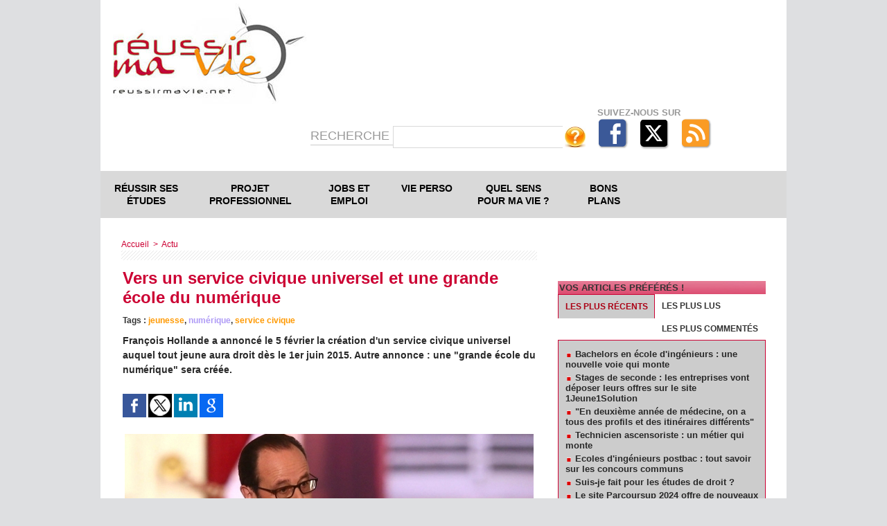

--- FILE ---
content_type: text/html; charset=UTF-8
request_url: https://www.reussirmavie.net/Vers-un-service-civique-universel-et-une-grande-ecole-du-numerique_a2176.html?com
body_size: 18027
content:
<!DOCTYPE html PUBLIC "-//W3C//DTD XHTML 1.0 Strict//EN" "http://www.w3.org/TR/xhtml1/DTD/xhtml1-strict.dtd">
<html xmlns="http://www.w3.org/1999/xhtml" xmlns:og="http://ogp.me/ns#" xmlns:fb="http://ogp.me/ns/fb#" xml:lang="fr" lang="fr">
<head>
<title>Vers un service civique universel et une grande école du numérique</title>
 
<meta http-equiv="Content-Type" content="text/html; Charset=UTF-8" />
<meta name="author" lang="fr" content="la rédaction" />
<meta name="keywords" content="jeunesse, numérique, service civique" />
<meta name="description" content="François Hollande a annoncé le 5 février la création d'un service civique universel auquel tout jeune aura droit dès le 1er juin 2015. Autre annonce : une &quot;grande école du numérique&quot; sera créée." />

<meta property="og:url" content="https://www.reussirmavie.net/Vers-un-service-civique-universel-et-une-grande-ecole-du-numerique_a2176.html" />
<meta name="image" property="og:image" content="https://www.reussirmavie.net/photo/art/grande/7430824-11449495.jpg?v=1423144190" />
<meta property="og:type" content="article" />
<meta property="og:title" content="Vers un service civique universel et une grande école du numérique" />
<meta property="og:description" content="François Hollande a annoncé le 5 février la création d'un service civique universel auquel tout jeune aura droit dès le 1er juin 2015. Autre annonce : une &quot;grande école du numérique&quot; sera créée." />
<meta property="og:site_name" content="Réussir sa vie : des pistes de réflexion pour construire son projet de vie" />
<meta property="twitter:card" content="summary_large_image" />
<meta property="twitter:image" content="https://www.reussirmavie.net/photo/art/grande/7430824-11449495.jpg?v=1423144190" />
<meta property="twitter:title" content="Vers un service civique universel et une grande école du numérique" />
<meta property="twitter:description" content="François Hollande a annoncé le 5 février la création d'un service civique universel auquel tout jeune aura droit dès le 1er juin 2015. Autre annonce : une &quot;grande école du numérique&quot; sera créée." />
<link rel="stylesheet" href="/var/style/style_28.css?v=1722180123" type="text/css" />
<link rel="stylesheet" media="only screen and (max-width : 800px)" href="/var/style/style_1128.css?v=1721317927" type="text/css" />
<link rel="stylesheet" href="/assets/css/gbfonts.min.css?v=1724246908" type="text/css">
<meta id="viewport" name="viewport" content="width=device-width, initial-scale=1.0, maximum-scale=1.0" />
<link id="css-responsive" rel="stylesheet" href="/_public/css/responsive.min.css?v=1731587507" type="text/css" />
<link rel="stylesheet" media="only screen and (max-width : 800px)" href="/var/style/style_1128_responsive.css?v=1721317927" type="text/css" />
<link rel="stylesheet" href="/var/style/style.1325415.css?v=1685566343" type="text/css" />
<link rel="stylesheet" href="/var/style/style.4254205.css?v=1617810705" type="text/css" />
<link href="https://fonts.googleapis.com/css?family=Istok+Web&display=swap" rel="stylesheet" type="text/css" />
<link rel="canonical" href="https://www.reussirmavie.net/Vers-un-service-civique-universel-et-une-grande-ecole-du-numerique_a2176.html" />
<link rel="amphtml" href="https://www.reussirmavie.net/Vers-un-service-civique-universel-et-une-grande-ecole-du-numerique_a2176.amp.html" />
<link rel="alternate" type="application/rss+xml" title="RSS" href="/xml/syndication.rss" />
<link rel="alternate" type="application/atom+xml" title="ATOM" href="/xml/atom.xml" />
<link rel="icon" href="/favicon.ico?v=1435574586" type="image/x-icon" />
<link rel="shortcut icon" href="/favicon.ico?v=1435574586" type="image/x-icon" />
 
<!-- Google file -->
<meta name="google-site-verification" content="28Sv9YQPU3WG6WK9ngY67xCRSxIhho2yDolK8tIA3uA" />
 
<!-- Yahoo tags -->
<META name="y_key" content="328f081e2df3c910" />
 
<!-- Msn tags -->
<meta name="msvalidate.01" content="631C9CC6369182E3EDB7D1317E51739C" />
<script src="/_public/js/jquery-1.8.3.min.js?v=1731587507" type="text/javascript"></script>
<script src="/_public/js/compress_facebook.js?v=1731587507" type="text/javascript"></script>
<script src="/_public/js/jquery-tiptip.min.js?v=1731587507" type="text/javascript"></script>
<script src="/_public/js/form.js?v=1731587507" type="text/javascript"></script>
<script src="/_public/js/regie_pub.js?v=1731587507" type="text/javascript"></script>
<script src="/_public/js/compress_fonctions.js?v=1731587507" type="text/javascript"></script>
<script type="text/javascript">
/*<![CDATA[*//*---->*/
selected_page = ['article', ''];
selected_page = ['article', '7430824'];
var deploye5038497 = true;

function sfHover_5038497(id) {
	var func = 'hover';
	if ($('#css-responsive').length && parseInt($(window).width()) <= 800) { 
		func = 'click';
	}

	$('#' + id + ' li' + (func == 'click' ? ' > a' : '')).on(func, 
		function(e) { 
			var obj  = (func == 'click' ? $(this).parent('li') :  $(this));
			if (func == 'click') {
				$('#' + id + ' > li').each(function(index) { 
					if ($(this).attr('id') != obj.attr('id') && !$(this).find(obj).length) {
						$(this).find(' > ul:visible').each(function() { $(this).hide(); });
					}
				});
			}
			if(func == 'click' || e.type == 'mouseenter') { 
				if (obj.find('ul:first:hidden').length)	{
					sfHoverShow_5038497(obj); 
				} else if (func == 'click') {
					sfHoverHide_5038497(obj);
				}
				if (func == 'click' && obj.find('ul').length)	return false; 
			}
			else if (e.type == 'mouseleave') { sfHoverHide_5038497(obj); }
		}
	);
}
function sfHoverShow_5038497(obj) {
	obj.addClass('sfhover').css('z-index', 1000); obj.find('ul:first:hidden').each(function() { if ($(this).hasClass('lvl0')) $(this).show(); else $(this).show(); });
}
function sfHoverHide_5038497(obj) {
	obj.find('ul:visible').each(function() { if ($(this).hasClass('lvl0')) $(this).hide(); else $(this).hide();});
}

 var GBRedirectionMode = 'IF_FOUND';
/*--*//*]]>*/

</script>
 
<!-- Perso tags -->
<script src="http://www.google-analytics.com/urchin.js" type="text/javascript">
</script>
<script type="text/javascript">
_uacct = " UA-3016044";
urchinTracker();
</script>

<meta name="verify-v1" content="dZ87PCW8qR+wJZchafQ+GX/klrGZfIYZfqnCLgXVJzE=" />




<meta name="apple-itunes-app" content="app-id=441916982, affiliate-data=myAffiliateData, app-argument=myURL"> 
<meta name="facebook-domain-verification" content="lo0eub7jdwdefni1znftpccsly9ijt" />

<!-- Quantcast Choice. Consent Manager Tag v2.0 (for TCF 2.0) -->
<script type="text/javascript" async=true>
(function() {
  var host = 'www.themoneytizer.com';
  var element = document.createElement('script');
  var firstScript = document.getElementsByTagName('script')[0];
  var url = 'https://cmp.quantcast.com'
    .concat('/choice/', '6Fv0cGNfc_bw8', '/', host, '/choice.js');
  var uspTries = 0;
  var uspTriesLimit = 3;
  element.async = true;
  element.type = 'text/javascript';
  element.src = url;

  firstScript.parentNode.insertBefore(element, firstScript);

  function makeStub() {
    var TCF_LOCATOR_NAME = '__tcfapiLocator';
    var queue = [];
    var win = window;
    var cmpFrame;

    function addFrame() {
      var doc = win.document;
      var otherCMP = !!(win.frames[TCF_LOCATOR_NAME]);

      if (!otherCMP) {
        if (doc.body) {
          var iframe = doc.createElement('iframe');

          iframe.style.cssText = 'display:none';
          iframe.name = TCF_LOCATOR_NAME;
          doc.body.appendChild(iframe);
        } else {
          setTimeout(addFrame, 5);
        }
      }
      return !otherCMP;
    }

    function tcfAPIHandler() {
      var gdprApplies;
      var args = arguments;

      if (!args.length) {
        return queue;
      } else if (args[0] === 'setGdprApplies') {
        if (
          args.length > 3 &&
          args[2] === 2 &&
          typeof args[3] === 'boolean'
        ) {
          gdprApplies = args[3];
          if (typeof args[2] === 'function') {
            args[2]('set', true);
          }
        }
      } else if (args[0] === 'ping') {
        var retr = {
          gdprApplies: gdprApplies,
          cmpLoaded: false,
          cmpStatus: 'stub'
        };

        if (typeof args[2] === 'function') {
          args[2](retr);
        }
      } else {
        if(args[0] === 'init' && typeof args[3] === 'object') {
          args[3] = { ...args[3], tag_version: 'V2' };
        }
        queue.push(args);
      }
    }

    function postMessageEventHandler(event) {
      var msgIsString = typeof event.data === 'string';
      var json = {};

      try {
        if (msgIsString) {
          json = JSON.parse(event.data);
        } else {
          json = event.data;
        }
      } catch (ignore) {}

      var payload = json.__tcfapiCall;

      if (payload) {
        window.__tcfapi(
          payload.command,
          payload.version,
          function(retValue, success) {
            var returnMsg = {
              __tcfapiReturn: {
                returnValue: retValue,
                success: success,
                callId: payload.callId
              }
            };
            if (msgIsString) {
              returnMsg = JSON.stringify(returnMsg);
            }
            if (event && event.source && event.source.postMessage) {
              event.source.postMessage(returnMsg, '*');
            }
          },
          payload.parameter
        );
      }
    }

    while (win) {
      try {
        if (win.frames[TCF_LOCATOR_NAME]) {
          cmpFrame = win;
          break;
        }
      } catch (ignore) {}

      if (win === window.top) {
        break;
      }
      win = win.parent;
    }
    if (!cmpFrame) {
      addFrame();
      win.__tcfapi = tcfAPIHandler;
      win.addEventListener('message', postMessageEventHandler, false);
    }
  };

  makeStub();

  var uspStubFunction = function() {
    var arg = arguments;
    if (typeof window.__uspapi !== uspStubFunction) {
      setTimeout(function() {
        if (typeof window.__uspapi !== 'undefined') {
          window.__uspapi.apply(window.__uspapi, arg);
        }
      }, 500);
    }
  };

  var checkIfUspIsReady = function() {
    uspTries++;
    if (window.__uspapi === uspStubFunction && uspTries < uspTriesLimit) {
      console.warn('USP is not accessible');
    } else {
      clearInterval(uspInterval);
    }
  };

  if (typeof window.__uspapi === 'undefined') {
    window.__uspapi = uspStubFunction;
    var uspInterval = setInterval(checkIfUspIsReady, 6000);
  }
})();
</script>
<!-- End Quantcast Choice. Consent Manager Tag v2.0 (for TCF 2.0) -->
<style type="text/css">
.mod_1325415 img, .mod_1325415 embed, .mod_1325415 table {
	 max-width: 592px;
}

.mod_1325415 .mod_1325415_pub {
	 min-width: 594px;
}

.mod_1325415 .mod_1325415_pub .cel1 {
	 padding: 0;
}

.mod_1325415 .photo.left .mod_1325415_pub, .mod_1325415 .photo.right .mod_1325415_pub {
	 min-width: 297px; margin: 15px 10px;
}

.mod_1325415 .photo.left .mod_1325415_pub {
	 margin-left: 0;
}

.mod_1325415 .photo.right .mod_1325415_pub {
	 margin-right: 0;
}

.mod_1325415 .para_11449495 .photo {
	 position: relative;
}

.mod_1325415 .para_11449595 .photo {
	 position: relative;
}

.mod_1325415 .para_11449743 .photo {
	 position: relative;
}

.mod_1325415 .para_11451301 img, .mod_1325415 .para_11451301 embed, .mod_1325415 .para_11451301 table {
	 max-width: 580px;
}

.mod_1325415 .para_11451301 .photo {
	 position: relative;
}

.mod_1325415 .para_11449834 .photo {
	 position: relative;
}

.mod_1325415 .para_11449887 .photo {
	 position: relative;
}


			#tiptip_holder {
				display: none;
				position: absolute;
				top: 0;
				left: 0;
				z-index: 99999;
			}
</style>

<!-- Google Analytics -->
<script type="text/javascript">

  var _gaq = _gaq || [];
  _gaq.push(['_setAccount', 'UA-34575170-1']);
  _gaq.push(['_setDomainName', 'reussirmavie.net']);
  _gaq.push(['_trackPageview']);

  (function() {
    var ga = document.createElement('script'); ga.type = 'text/javascript'; ga.async = true;
    ga.src = ('https:' == document.location.protocol ? 'https://ssl' : 'http://www') + '.google-analytics.com/ga.js';
    var s = document.getElementsByTagName('script')[0]; s.parentNode.insertBefore(ga, s);
  })();

</script>
 
</head>

<body class="mep28">
<div id="z_col_130_responsive" class="responsive-menu">

</div>
<div id="main-responsive">

<div id="main">
<table id="main_table_inner" cellspacing="0">
<tr>
<td class="z_col0_td_inner z_td_colonne" colspan="2">
<div id="z_col0">
	 <div class="z_col0_inner">
<div id="z_col0_responsive" class="module-responsive">
</div>
		 <div class="inner">
<!-- ********************************************** ZONE TITRE ********************************************** -->
<div class="module-notresponsive">
<table cellpadding="0" cellspacing="0" id="mod_1325392" class="mod_1325392 wm-module fullbackground module-responsive  module-combo" style="width:100%">
<tr>
<td class="celdiv1 celcombo1">
<div class="inner1">

<!-- titre 1325390 -->
<div id="ecart_before_1325390" class="ecart_col0 " style="display:none"><hr /></div>
<div id="mod_1325390" class="mod_1325390 wm-module fullbackground "><div class="fullmod">
	 <div class="titre_image"><a href="https://www.reussirmavie.net/"><img src="/photo/titre_1325390.jpg?v=1377465648" alt="Réussir ma Vie ..." title="Réussir ma Vie ..." class="image"/></a></div>
</div></div>
</div>
</td>
<td class="celdiv2 celcombo2">
<div class="inner2">

<!-- html 45362616 -->
<div id="ecart_before_45362616" class="ecart_col0 " style="display:none"><hr /></div>
<div class="module-notresponsive">
	 
</div>
</div>
</td>
</tr>
</table>
</div>
<div id="ecart_after_1325392" class="ecart_col0"><hr /></div>
<div id="ecart_before_2732987" class="ecart_col0 " style="display:none"><hr /></div>
<div class="module-notresponsive">
<table cellpadding="0" cellspacing="0" id="mod_2732987" class="mod_2732987 wm-module module-responsive  module-combo nb-modules-1" style="position:relative">
<tr>
<td class="celcombo1 empty">
<!-- likebox 6131933 -->
<div id="ecart_before_6131933" class="ecart_col0 " style="display:none"><hr /></div>
<div class="module-notresponsive">
<div id="mod_6131933" class="mod_6131933 wm-module fullbackground  module-likebox">
	 <div class="cel1">
		 <div class="fb-container" style="width:198px">
			 <div class="fb-page" 
        data-href="https://www.facebook.com/Reussirmavie.net" 
        data-width="500" 
        data-hide-cover="true"
        data-show-posts="false"
        data-show-facepile="false"
        data-height="">
        </div>
		 </div>
	 </div>
</div>
</div>
</td>
<td class="celcombo2">
<!-- recherche 5038386 -->
<div id="ecart_before_5038386" class="ecart_col0 " style="display:none"><hr /></div>
<div id="mod_5038386" class="mod_5038386 wm-module fullbackground  recherche type-2">
	 <form id="form_5038386" action="/search/" method="get" enctype="application/x-www-form-urlencoded" >
		 <div class="cel1">
			 <label class="entete" for="keyword" style="vertical-align:bottom">Recherche </label>
			 			 <span><span class="cel">
<input type="text" style="width:230px" id="keyword_5038386" name="keyword" value="" class="button"   />			 </span><span class="cel">
<input type="image" src="/photo/mod-5038386-1.png?v=1337938526" alt="OK" />
			 </span></span>
		 </div>
	 </form>
</div>
</td>
<td class="celcombo3 empty">
<!-- services_web2 6131934 -->
<div id="ecart_before_6131934" class="ecart_col0 " style="display:none"><hr /></div>
<div class="module-notresponsive">
<div id="mod_6131934" class="mod_6131934 wm-module fullbackground  services_web2">
	 <div class="entete"><div class="fullmod">
		 <span>Suivez-nous sur</span>
	 </div></div>
		 <div class="cel1">
					 <div class="lien">
						 <a href="https://www.facebook.com/Reussirmavie.net" style="height: 46px; line-height: 46px" target="_blank"><img src="/_images/services_web2/set1/facebook.png" alt="Facebook" title="Facebook" /></a>
					 </div>
					 <div class="lien">
						 <a href="http://twitter.com/Reussirmavie" style="height: 46px; line-height: 46px" target="_blank"><img src="/_images/services_web2/set1/twitter.png" alt="Twitter" title="Twitter" /></a>
					 </div>
					 <div class="lien">
						 <a href="http://www.reussirmavie.net/xml/syndication.rss" style="height: 46px; line-height: 46px" target="_blank"><img src="/_images/services_web2/set1/rss.png" alt="Rss" title="Rss" /></a>
					 </div>
	 <div class="clear"></div>
		 </div>
</div>
</div>
</td>
</tr>
</table>
</div>
<div id="ecart_after_2732987" class="ecart_col0"><hr /></div>

<!-- espace 48657630 -->
<div id="ecart_before_48657630" class="ecart_col0 " style="display:none"><hr /></div>
<div class="module-notresponsive">
<div id="mod_48657630" class="mod_48657630 wm-module fullbackground "><hr /></div>
</div>
<div id="ecart_after_48657630" class="ecart_col0"><hr /></div>

<!-- menu_deployable 5038497 -->
<div id="ecart_before_5038497" class="ecart_col0 " style="display:none"><hr /></div>
<div class="module-notresponsive">
<div id="mod_5038497" class="mod_5038497 module-menu_deployable wm-module fullbackground  colonne-a type-2 background-cell- " >
	 <div class="main_menu">
		 <ul id="menuliste_5038497">
			 <li data-link="rubrique,60762" class=" titre first" id="menuliste_5038497_1"><a href="/Reussir-ses-etudes_r38.html" >Réussir ses études</a>
			 	 <ul class="lvl0 ">
					 <li class="stitre responsive" style="display:none"><a href="/Reussir-ses-etudes_r38.html" ><span class="fake-margin" style="display:none">&nbsp;</span>Réussir ses études</a></li>
					 <li data-link="rubrique,74107" class=" stitre" ><a href="/Orientation_r50.html" ><span class="fake-margin" style="display:none">&nbsp;</span>Orientation</a></li>
					 <li data-link="rubrique,60763" class=" stitre" ><a href="/Methodes-de-travail_r39.html" ><span class="fake-margin" style="display:none">&nbsp;</span>Méthodes de travail</a></li>
					 <li data-link="rubrique,193402" class=" stitre" ><a href="/Paroles-d-etudiant_r81.html" ><span class="fake-margin" style="display:none">&nbsp;</span>Paroles d'étudiants</a></li>
					 <li data-link="rubrique,92111" class=" stitre" ><a href="/Vie-etudiante_r64.html" ><span class="fake-margin" style="display:none">&nbsp;</span>Vie étudiante</a></li>
					 <li data-link="rubrique,193404" class=" stitre" ><a href="/Partir-a-l-etranger_r82.html" ><span class="fake-margin" style="display:none">&nbsp;</span>Partir à l'étranger</a></li>
					 <li data-link="rubrique,105427" class=" stitre" ><a href="/Les-formations-se-presentent_r72.html" ><span class="fake-margin" style="display:none">&nbsp;</span>Ecoles et formations</a></li>
					 <li data-link="rubrique,174982" class=" stitre slast" ><a href="/Parents_r79.html" ><span class="fake-margin" style="display:none">&nbsp;</span>Parents</a></li>
				 </ul>
			 </li>
			 <li data-link="rubrique,60664" class=" titre" id="menuliste_5038497_2"><a href="/Projet-professionnel_r2.html" >Projet professionnel</a>
			 	 <ul class="lvl0 ">
					 <li class="stitre responsive" style="display:none"><a href="/Projet-professionnel_r2.html" ><span class="fake-margin" style="display:none">&nbsp;</span>Projet professionnel</a></li>
					 <li data-link="rubrique,60694" class=" stitre" ><a href="/Cerner-son-profil_r12.html" ><span class="fake-margin" style="display:none">&nbsp;</span>Cerner son profil</a></li>
					 <li data-link="rubrique,60695" class=" stitre" ><a href="/Batir-son-projet-pro_r13.html" ><span class="fake-margin" style="display:none">&nbsp;</span>Bâtir son projet pro</a></li>
					 <li data-link="rubrique,193406" class=" stitre" ><a href="/Metiers-qui-recrutent_r84.html" ><span class="fake-margin" style="display:none">&nbsp;</span>Métiers qui recrutent</a></li>
					 <li data-link="rubrique,193407" class=" stitre" ><a href="/Metiers-a-decouvrir_r85.html" ><span class="fake-margin" style="display:none">&nbsp;</span>Métiers à découvrir</a></li>
					 <li data-link="rubrique,193408" class=" stitre" ><a href="/Metiers-passion_r86.html" ><span class="fake-margin" style="display:none">&nbsp;</span>Métiers passion</a></li>
					 <li data-link="rubrique,193405" class=" stitre" ><a href="/Experiences-de-jeunes-pros_r83.html" ><span class="fake-margin" style="display:none">&nbsp;</span>Expérience de jeunes pros</a></li>
					 <li data-link="rubrique,193410" class=" stitre slast" ><a href="/Sans-formation_r87.html" ><span class="fake-margin" style="display:none">&nbsp;</span>Sans formation ?</a></li>
				 </ul>
			 </li>
			 <li data-link="rubrique,72633" class=" titre" id="menuliste_5038497_3"><a href="/Jobs-et-premier-emploi_r46.html" >Jobs et emploi</a>
			 	 <ul class="lvl0 ">
					 <li class="stitre responsive" style="display:none"><a href="/Jobs-et-premier-emploi_r46.html" ><span class="fake-margin" style="display:none">&nbsp;</span>Jobs et emploi</a></li>
					 <li data-link="externe,http://emploi.reussirmavie.net/" class=" stitre" ><a href="http://emploi.reussirmavie.net/"  target="_blank"><span class="fake-margin" style="display:none">&nbsp;</span>Offres d'emploi</a></li>
					 <li data-link="rubrique,193587" class=" stitre" ><a href="/Jobs-et-stages_r92.html" ><span class="fake-margin" style="display:none">&nbsp;</span>Jobs et stages</a></li>
					 <li data-link="rubrique,95307" class=" stitre" ><a href="/Chercher-un-emploi_r66.html" ><span class="fake-margin" style="display:none">&nbsp;</span>Chercher un emploi</a></li>
					 <li data-link="rubrique,72634" class=" stitre" ><a href="/Reussir-son-CV_r47.html" ><span class="fake-margin" style="display:none">&nbsp;</span>Réussir son CV</a></li>
					 <li data-link="rubrique,82278" class=" stitre slast" ><a href="/Reussir-son-entretien-d-embauche_r56.html" ><span class="fake-margin" style="display:none">&nbsp;</span>Réussir son entretien d'embauche</a></li>
				 </ul>
			 </li>
			 <li data-link="rubrique,60663" class=" titre" id="menuliste_5038497_4"><a href="/Vie-perso_r1.html" >Vie perso</a>
			 	 <ul class="lvl0 ">
					 <li class="stitre responsive" style="display:none"><a href="/Vie-perso_r1.html" ><span class="fake-margin" style="display:none">&nbsp;</span>Vie perso</a></li>
					 <li data-link="rubrique,71600" class=" stitre" ><a href="/Psycho_r44.html" ><span class="fake-margin" style="display:none">&nbsp;</span>Psycho</a></li>
					 <li data-link="rubrique,60690" class=" stitre" ><a href="/Corps-et-sexualite_r8.html" ><span class="fake-margin" style="display:none">&nbsp;</span>Corps et sexualité</a></li>
					 <li data-link="rubrique,60691" class=" stitre" ><a href="/Amour_r9.html" ><span class="fake-margin" style="display:none">&nbsp;</span>Amour</a></li>
					 <li data-link="rubrique,60692" class=" stitre" ><a href="/Couple_r10.html" ><span class="fake-margin" style="display:none">&nbsp;</span>Couple</a></li>
					 <li data-link="rubrique,60693" class=" stitre" ><a href="/Un-bebe_r11.html" ><span class="fake-margin" style="display:none">&nbsp;</span>Un bébé ?</a></li>
					 <li data-link="rubrique,192262" class=" stitre slast" ><a href="/Addictions_r80.html" ><span class="fake-margin" style="display:none">&nbsp;</span>Addictions</a></li>
				 </ul>
			 </li>
			 <li data-link="rubrique,60688" class=" titre" id="menuliste_5038497_5"><a href="/Quel-sens-pour-ma-vie_r6.html" >Quel sens pour ma vie ?</a>
			 	 <ul class="lvl0 ">
					 <li class="stitre responsive" style="display:none"><a href="/Quel-sens-pour-ma-vie_r6.html" ><span class="fake-margin" style="display:none">&nbsp;</span>Quel sens pour ma vie ?</a></li>
					 <li data-link="rubrique,193583" class=" stitre" ><a href="/Temoignages_r89.html" ><span class="fake-margin" style="display:none">&nbsp;</span>Témoignages</a></li>
					 <li data-link="rubrique,60712" class=" stitre" ><a href="/Coin-philo_r30.html" ><span class="fake-margin" style="display:none">&nbsp;</span>Coin philo</a></li>
					 <li data-link="rubrique,193580" class=" stitre" ><a href="/Initiatives_r88.html" ><span class="fake-margin" style="display:none">&nbsp;</span>Initiatives</a></li>
					 <li data-link="rubrique,458556" class=" stitre" ><a href="/Spiritualite_r109.html" ><span class="fake-margin" style="display:none">&nbsp;</span>Spiritualité</a></li>
					 <li data-link="rubrique,193585" class=" stitre" ><a href="/Portrait_r90.html" ><span class="fake-margin" style="display:none">&nbsp;</span>Portraits</a></li>
					 <li data-link="rubrique,60711" class=" stitre slast" ><a href="/Citations_r29.html" ><span class="fake-margin" style="display:none">&nbsp;</span>Citations</a></li>
				 </ul>
			 </li>
			 <li data-link="rubrique,60689" class=" titre last" id="menuliste_5038497_6"><a href="/Bons-plans_r7.html" >Bons plans</a>
			 	 <ul class="lvl0 ">
					 <li class="stitre responsive" style="display:none"><a href="/Bons-plans_r7.html" ><span class="fake-margin" style="display:none">&nbsp;</span>Bons plans</a></li>
					 <li data-link="rubrique,72586" class=" stitre" ><a href="/Permis-de-conduire_r45.html" ><span class="fake-margin" style="display:none">&nbsp;</span>Permis de conduire</a></li>
					 <li data-link="rubrique,90877" class=" stitre" ><a href="/Logement_r63.html" ><span class="fake-margin" style="display:none">&nbsp;</span>Bons plans logement</a></li>
					 <li data-link="rubrique,90736" class=" stitre" ><a href="/Conso_r62.html" ><span class="fake-margin" style="display:none">&nbsp;</span>Conso</a></li>
					 <li data-link="rubrique,60710" class=" stitre" ><a href="/Cabine-d-essayage_r28.html" ><span class="fake-margin" style="display:none">&nbsp;</span>Cabine d'essayage</a></li>
					 <li data-link="rubrique,193586" class=" stitre slast" ><a href="/Loisirs_r91.html" ><span class="fake-margin" style="display:none">&nbsp;</span>Loisirs</a>
					 	 <ul class="lvlchildren ">
							 <li class="stitre responsive" style="display:none"><a href="/Loisirs_r91.html" ><span class="fake-margin" style="display:none">&nbsp;</span><span class="fake-margin" style="display:none">&nbsp;</span>Loisirs</a></li>
							 <li data-link="rubrique,236434" class=" stitre slast" ><a href="/DVD_r100.html" ><span class="fake-margin" style="display:none">&nbsp;</span><span class="fake-margin" style="display:none">&nbsp;</span>DVD</a></li>
						 </ul>
					 </li>
				 </ul>
			 </li>
		 </ul>
	 <div class="break" style="_height:auto;"></div>
	 </div>
	 <div class="clear"></div>
	 <script type="text/javascript">sfHover_5038497('menuliste_5038497')</script>
</div>
</div>
<div id="ecart_after_5038497" class="ecart_col0"><hr /></div>

<!-- espace 5038387 -->
<div id="ecart_before_5038387" class="ecart_col0 " style="display:none"><hr /></div>
<div class="module-notresponsive">
<div id="mod_5038387" class="mod_5038387 wm-module fullbackground "><hr /></div>
</div>
<!-- ********************************************** FIN ZONE TITRE ****************************************** -->
		 </div>
	 </div>
</div>
</td>
</tr>

<tr class="tr_median">
<td class="z_col1_td_inner z_td_colonne main-colonne">
<!-- ********************************************** COLONNE 1 ********************************************** -->
<div id="z_col1" class="z_colonne">
	 <div class="z_col1_inner z_col_median">
		 <div class="inner">
<div id="breads" class="breadcrump breadcrumbs">
	 <a href="https://www.reussirmavie.net/">Accueil</a>
	 <span class="sepbread">&nbsp;&gt;&nbsp;</span>
	 <a href="/Actu_r55.html">Actu </a>
	 <div class="clear separate"><hr /></div>
</div>
<div id="mod_1325415" class="mod_1325415 wm-module fullbackground  page2_article article-2176">
	 <div class="cel1">
		 <div class="titre">
			 <h1 class="access">
				 Vers un service civique universel et une grande école du numérique
			 </h1>
		 </div>
<br />		 <div class="bloc_tags auteur">
			 <div class="access"><span class="code_tags">Tags</span> : 
<a style="color: #FF9900" class="liens" href='/tags/jeunesse/'>jeunesse</a><span>, </span><a style="color: #AF9BF6" class="liens" href='/tags/num%C3%A9rique/'>numérique</a><span>, </span><a style="color: #FF9900" class="liens" href='/tags/service+civique/'>service civique</a>
			 </div>
		 </div>
		 <br class="texte clear" />
		 <div class="chapeau" style="">
			 <h3 class="access">
				 François Hollande a annoncé le 5 février la création d'un service civique universel auquel tout jeune aura droit dès le 1er juin 2015. Autre annonce : une "grande école du numérique" sera créée.
			 </h3>
		 </div>
		 <br class="texte clear" />
		 <br class="texte clear" />
			 <div class="auteur social">
				 <a target="_blank" href="http://www.facebook.com/share.php?u=https%3A%2F%2Fwww.reussirmavie.net%2FVers-un-service-civique-universel-et-une-grande-ecole-du-numerique_a2176.html"><img src="/_images/addto/facebook.png?v=1732287175" alt="Facebook" title="Facebook" /></a>
				 <a target="_blank" href="http://twitter.com/intent/tweet?text=Vers+un+service+civique+universel+et+une+grande+%C3%A9cole+du+num%C3%A9rique+http%3A%2F%2Fxfru.it%2Fr9SbIq"><img src="/_images/addto/twitter.png?v=1732287176" alt="Twitter" title="Twitter" /></a>
				 <a target="_blank" href="http://www.linkedin.com/shareArticle?mini=true&amp;url=https%3A%2F%2Fwww.reussirmavie.net%2FVers-un-service-civique-universel-et-une-grande-ecole-du-numerique_a2176.html&amp;title=Vers+un+service+civique+universel+et+une+grande+%C3%A9cole+du+num%C3%A9rique&amp;source=&amp;summary="><img src="/_images/addto/linkedin.png?v=1732287176" alt="LinkedIn" title="LinkedIn" /></a>
				 <a target="_blank" href="http://www.google.com/bookmarks/mark?op=edit&amp;bkmk=https%3A%2F%2Fwww.reussirmavie.net%2FVers-un-service-civique-universel-et-une-grande-ecole-du-numerique_a2176.html"><img src="/_images/addto/google.png?v=1732287176" alt="Google" title="Google" /></a>
			 </div>
<br />	 <div class="entry-content instapaper_body">
		 <br id="sep_para_1" class="sep_para access"/>
		 <div id="para_1" class="para_11449495 resize" style="">
			 <div class="photo shadow top" style="margin-bottom: 10px">
				 <img class="responsive"  style="display:none" src="https://www.reussirmavie.net/photo/art/grande/7430824-11449495.jpg?v=1423144190" alt="© Présidence de la République" title="© Présidence de la République" />
<img class="not-responsive"  src="https://www.reussirmavie.net/photo/art/default/7430824-11449495.jpg?v=1423144210" alt="© Présidence de la République" title="© Présidence de la République"  />
				 <div class="legende legende_11449495">
					 © Présidence de la République
				 </div>
			 </div>
			 <div class="texte">
				 <div class="access firstletter">
					 Lors de sa cinquième conférence de presse, le 5 février 2015, le président de la République a fait la part belle aux <strong>mesures concernant les jeunes et l'éducatio</strong>n. <br />   <br />  Ce n'est pas une surprise puisqu'à la suite des attentats terroristes du 7 janvier, François Hollande avait réaffirmé son intention de renforcer la cohésion nationale et la transmission des valeurs de la République. Il avait ainsi évoqué <strong>l'idée d'un service civique obligatoire pour tous les jeunes Français</strong>, idée qui avait fait débat. <br />   <br />  François Hollande a donc dévoilé ses choix le 5 février face à la presse.
				 </div>
			 </div>
			 <div class="clear"></div>
		 </div>
		 <div id="intertitre_2" class="intertitre before_ resize" style="margin-bottom:10px">
			 <br class="access"/>
			 <h2 class="access">Un service civique de 8 mois</h2>
		 </div>
		 <div id="para_2" class="para_11449595 resize" style="">
			 <div class="texte">
				 <div class="access firstletter">
					 Il a annoncé le lancement d'un "<strong>service civique universel</strong>" : celui-ci ne sera pas donc pas obligatoire, il reste soumis au volontariat comme l'actuel <a class="liens"  href="/Faire-un-service-civique-un-volontariat-gagnant_a1403.html">service civique</a> en place depuis 2010. <br />   <br />  Par contre, "tout jeune de moins de 25 ans qui souhaitera faire un service civique de huit mois pourra le faire <strong>dès le 1er juin</strong>", a déclaré François Hollande. <strong>L'État s'engage donc à fournir un service civique</strong>, c'est-à-dire une mission d'intérêt général au sein d'une association ou d'une collectivité publique à tout jeune qui en fera la demande à l'Agence du service civique : c'est là la nouveauté, puisque jusqu'à présent,&nbsp; environ 35 000 jeunes pouvaient faire un service civique chaque année, alors qu'il y a quatre fois plus de demandes, a expliqué le chef de l'État. <br />   <br />  <em>"</em>Cela va supposer de mettre toutes les collectivités, les associations, les ministères, en capacité de proposer environ 150&nbsp;000 missions dans un délai particulièrement court", a indiqué François Hollande. <strong>L'Agence du service civique</strong>, actuellement dirigée par François Chérèque va donc être "renforcée".
				 </div>
			 </div>
			 <div class="clear"></div>
		 </div>
		 <div id="intertitre_3" class="intertitre before_ resize" style="margin-bottom:10px">
			 <br class="access"/>
			 <h2 class="access">La question de la rémunération reste en suspens</h2>
		 </div>
		 <div id="para_3" class="para_11449743 resize" style="">
			 <div class="texte">
				 <div class="access firstletter">
					 La vraie difficulté toutefois jusqu'à présent n'est pas tant de trouver des missions que de les financer, <strong>les volontaires touchant 573&nbsp;euros par mois</strong>, financés par l'État. En juillet 2014, le <a class="liens"  href="/Le-service-civique-va-accueillir-encore-plus-de-jeunes_a2050.html">budget du service civique</a> avait été gratifié de 100 millions d'euros supplémentaires, pour lui permettre d'accueillir 60 000 jeunes en 2017. <br />   <br />  On se demande comment il pourrait être possible d'en financer soudainement 150 000, à moins que la rémunération allouée diminue, voire disparaisse. François Hollande s'était d'ailleurs déclaré favorable à un "<a class="liens"  href="/Service-civique-Francois-Hollande-pour-une-formule-plus-courte-et-non-remuneree_a2146.html">service civique plus court mais non rémunéré</a>", lors de ses vœux au Français début janvier. <br />   <br />  Il est apparemment revenu à la formule d'un <strong>service civique long, d'une durée de 8 mois</strong> (le service civique actuel dure 6 à 12 mois), mais on ignore encore exactement ce qu'adviendra sa rémunération. Lors de sa conférence de presse, il a toutefois déclaré qu'un "<strong>contrat civique</strong>" allait être créé et qu'il concernera aussi <strong>une "réserve citoyenne"</strong> destinée à "tous les Français, tous ceux qui veulent participer à l'élan collectif, donner le meilleur d'eux-mêmes".
				 </div>
			 </div>
			 <div class="clear"></div>
		 </div>
		 <br id="sep_para_4" class="sep_para access"/>
		 <div id="para_4" class="para_11451301 resize" style="background-color: #CCCCCC; padding: 6px; max-width: 582px;">
			 <div class="texte">
				 <div class="access firstletter">
					 <strong>Satisfecit des associations</strong> <br />   <br />  Les associations, qui était très hostiles à l'idée d'un service civique obligatoire, ont plutôt bien accueillies l'annonce du président. Elles se disent prêtes à relever le challenge pour trouver suffisamment de missions d'ici juin. <br />   <br />  "On peut faire un grand programme dans les collèges pour les débats sur l'éducation et la citoyenneté. Les jeunes qui parlent aux jeunes ça marche très bien", a suggéré sur RTL François Chérèque, le président de l'Agence du service civique.
				 </div>
			 </div>
			 <div class="clear"></div>
		 </div>
		 <div id="intertitre_5" class="intertitre before_ resize" style="margin-bottom:10px">
			 <br class="access"/>
			 <h2 class="access">Le service militaire adapté</h2>
		 </div>
		 <div id="para_5" class="para_11449834 resize" style="">
			 <div class="texte">
				 <div class="access firstletter">
					 Autre mesure concernant la jeunesse, le <strong>service militaire adapté (SMA)</strong>, un dispositif d'insertion via les armées pour l'heure seulement en vigueur outre-mer, sera expérimenté en métropole avec la création de trois centres. <br />   <br />  Le SMA consiste à <strong>accueillir dans des centres militaires des jeunes sans formation</strong> en situation précaire. Ils suivent <strong>une formation professionnelle encadrée par des militaires</strong> et sont aidés à bâtir un projet professionnel. A l'issue du SMA, 3 jeunes sur 4 trouvent une solution d'insertion, soit dans un emploi, soit dans une formation. <br />   <br />  Le système, qui existe depuis 1961, a survécu à la disparition du service militaire dans les dom-tom.
				 </div>
			 </div>
			 <div class="clear"></div>
		 </div>
		 <div id="intertitre_6" class="intertitre before_ resize" style="margin-bottom:10px">
			 <br class="access"/>
			 <h2 class="access">Une grande école du numérique</h2>
		 </div>
		 <div id="para_6" class="para_11449887 resize" style="">
			 <div class="texte">
				 <div class="access firstletter">
					 Enfin, François Hollande a créé la surprise avec une annonce moins attendue que celle sur le service civique : "<strong>Une grande école du numérique</strong> sera créée, a-t-il dévoilé, elle sera chargée de diffuser ses formations partout sur le territoire en plus de ce qui va être fait dans le cadre de l'enseignement", a dit le président. <br />   <br />  On ignore encore à peu près tout sur ce futur établissement, son statut ou le contenu de ses formations, mais la nouvelle est importante sur un marché de l'enseignement supérieur où nombre de groupes privés ont créé leurs propres écoles. <br />   <br />  François Hollande a aussi évoqué une liste d'objectifs et de chantiers concernant l'école en général, dont beaucoup sont déjà connus : la lutte contre le décrochage scolaire, la nécessité de mieux maîtriser le français dès la maternelle, la formation des enseignants (qui doit bien sûr être "améliorée"), la revalorisation de l'enseignement supérieur, la nécessité d'enseigner la laïcité... <br />   <br />  Une série de mesures à travers lesquelles François Hollande dit vouloir prolonger "l'esprit du 11 janvier".
				 </div>
			 </div>
			 <div class="clear"></div>
		 </div>
	 </div>
		 <br class="texte clear" />
		 <br class="texte clear" />
		 <div class="boutons_ligne" id="boutons">
<a class="bt-mail" rel="nofollow" href="/send/7430824/"><img src="https://www.reussirmavie.net/photo/bt_mail.png?v=1373619471" class="image middle" alt="Envoyer à un ami" title="Envoyer à un ami"  />&nbsp;Envoyer à un ami</a>			 &nbsp;&nbsp;
<a class="bt-print" rel="nofollow" onclick="window.open(this.href,'_blank', 'width=600, height=800, scrollbars=yes, menubar=yes, resizable=yes');return false;" href="/Vers-un-service-civique-universel-et-une-grande-ecole-du-numerique_a2176.html?print=1">&nbsp;Version imprimable</a>			 &nbsp;&nbsp;
<a class="bt-share" href="javascript:void(0)" id="share_boutons_1325415"><img src="https://www.reussirmavie.net/photo/bt_share.png?v=1354896458" class="image middle" alt="Partager" title="Partager"  />&nbsp;Partager</a>
		 </div>
		 <br class="texte clear" />
		 <div class="auteur">
			 <div class="access">Rédigé par la rédaction le Jeudi 5 Février 2015</div>
		 </div>
 <div style="display:none" id="hidden_fields"></div>

		 <br />
		 <!-- page2_commentaire -->
		 <a id="comments"></a>
		 <div id="mod_4254205" class="param_commentaire mod_4254205 wm-module fullbackground ">
			 <div class="cel1">
				 <a id="last_comment"></a>
			 <div id="div_form_comment">
				 <a id="infoscom"></a>
				 <div id="infos_fond_div" style="display:none;"></div>
				 <div id="title_new_comment" class="infos">Nouveau commentaire : </div>
				 <form id="form_comment" action="/Vers-un-service-civique-universel-et-une-grande-ecole-du-numerique_a2176.html?com#last_comment" method="post" accept-charset="UTF-8">
					 <div class="infos encadre">
						 <input type="hidden" name="action" value="article" />
						 <input type="hidden" name="id_article" value="7430824" />
						 <input type="hidden" name="id_article_reel" value="7430824" />
						 <input type="hidden" name="ajout_commentaire" value="oui" />
						 <input type="hidden" name="type_enreg" value="" />
						 <input type="hidden" name="type" value="" />
						 <div class="form">
				 <div id="inputs">
					<div id="div_a_pseudo" style="">
<label style="">Nom * :</label>
<div class="inputrow" style="">
	 <input class="button" onfocus="del_error(this.id)" type="text" id="a_pseudo" name="a_pseudo" value=""  maxlength="250" />
	 <div id="error_a_pseudo" class="error"></div>
</div>
<div class="inforow"> </div>
</div>
<div class="break"></div>
					<div id="div_a_email" style="">
<label style="">Adresse email (non publiée) * :</label>
<div class="inputrow" style="">
	 <input class="button" onfocus="del_error(this.id)" type="text" id="a_email" name="a_email" value=""  maxlength="120" />
	 <div id="error_a_email" class="error"></div>
</div>
<div class="inforow"> </div>
</div>
<div class="break"></div>
					<div id="div_a_url" style="">
<label style="">Site web :</label>
<div class="inputrow" style="">
	 <input class="button" onfocus="del_error(this.id)" type="text" id="a_url" name="a_url" value=""  />
	 <div id="error_a_url" class="error"></div>
</div>
<div class="inforow"> </div>
</div>
<div class="break"></div>
				 </div>
				 <label style="display:block;margin-bottom:3px">Commentaire * :</label>
				 <div class="inputrow" style="padding-top:5px">
					 <textarea id="a_commentaire" class="button" onfocus="del_error('a_commentaire')" name="a_commentaire" rows="8"></textarea>
					 <div id="error_a_commentaire" class="error"></div>
				 </div>
			 <div class="clear"></div>
				 <div id="notify">
					<div class="radiorow">
		 <input type="checkbox" name="a_notify" id="a_notify" value="yes"  /> <label for="a_notify" class="champ" style="display:inline">Me notifier l'arrivée de nouveaux commentaires</label><br/>
		 <div id="error_a_notify" class="error"></div>
</div>
<div class="break"></div>
				 </div>
						 </div>
						 <div class="submit" style="margin:10px 0">
							 <input type="submit" value="Proposer" class="button2" />
						 </div>
					 </div>
				 </form>
			 </div>
			 <div class="message">
				 Et vous, qu'en pensez-vous ? 
			 </div>
		 </div>
		 </div>
 
		 <div id="entete_liste">
		 <br />
		 <div class="entete_liste">
			 <div class="access" style="padding-top:5px">Dans la même rubrique :</div>
		 </div>
		 <div class="break" style="padding-bottom: 10px"></div>
		 <div class="titre_liste first">
			 <h3 class="access">
			 <a class="access" href="/Stages-de-seconde-les-entreprises-vont-deposer-leurs-offres-sur-le-site-1Jeune1Solution_a3380.html">			 <img class="image middle nomargin" src="https://www.reussirmavie.net/_images/preset/puces/arrow33.gif?v=1732287502" alt=""  /> 
Stages de seconde : les entreprises vont déposer leurs offres sur le site 1Jeune1Solution</a>
			 </h3>
		 </div>
		 <div class="titre_liste">
			 <h3 class="access">
			 <a class="access" href="/Le-site-Parcoursup-2024-offre-de-nouveaux-outils-d-aide-a-l-orientation_a3378.html">			 <img class="image middle nomargin" src="https://www.reussirmavie.net/_images/preset/puces/arrow33.gif?v=1732287502" alt=""  /> 
Le site Parcoursup 2024 offre de nouveaux outils d'aide à l'orientation</a>
			 </h3>
		 </div>
		 <div class="titre_liste">
			 <h3 class="access">
			 <a class="access" href="/A-l-ecole-des-vetos-une-emission-suit-des-etudiants-en-ecole-veterinaire_a3377.html">			 <img class="image middle nomargin" src="https://www.reussirmavie.net/_images/preset/puces/arrow33.gif?v=1732287502" alt=""  /> 
A l'école des vétos : une émission suit des étudiants en école vétérinaire</a>
			 </h3>
		 </div>
		 <div class="titre_liste">
			 <h3 class="access">
			 <a class="access" href="/L-engagement-etudiant-gagne-du-terrain-dans-l-enseignement-superieur_a3376.html">			 <img class="image middle nomargin" src="https://www.reussirmavie.net/_images/preset/puces/arrow33.gif?v=1732287502" alt=""  /> 
L'engagement étudiant gagne du terrain dans l'enseignement supérieur</a>
			 </h3>
		 </div>
		 <div class="titre_liste">
			 <h3 class="access">
			 <a class="access" href="/Un-outil-d-IA-introduit-en-seconde-pour-elever-le-niveau-en-francais-et-en-maths_a3375.html">			 <img class="image middle nomargin" src="https://www.reussirmavie.net/_images/preset/puces/arrow33.gif?v=1732287502" alt=""  /> 
Un outil d'IA introduit en seconde pour élever le niveau en français et en maths</a>
			 </h3>
		 </div>
		 <div class="titre_liste">
			 <h3 class="access">
			 <a class="access" href="/Lycee-un-stage-d-observation-obligatoire-en-fin-de-seconde-des-juin-2024_a3373.html">			 <img class="image middle nomargin" src="https://www.reussirmavie.net/_images/preset/puces/arrow33.gif?v=1732287502" alt=""  /> 
Lycée : un stage d'observation obligatoire en fin de seconde dès juin 2024</a>
			 </h3>
		 </div>
		 <div class="titre_liste">
			 <h3 class="access">
			 <a class="access" href="/Le-Prix-Goncourt-des-lyceens-2023-decerne-a-Triste-Tigre_a3372.html">			 <img class="image middle nomargin" src="https://www.reussirmavie.net/_images/preset/puces/arrow33.gif?v=1732287502" alt=""  /> 
Le Prix Goncourt des lycéens 2023 décerné à "Triste Tigre"</a>
			 </h3>
		 </div>
		 <div class="titre_liste">
			 <h3 class="access">
			 <a class="access" href="/L-ecole-de-commerce-ISC-Paris-lance-la-Fresque-de-l-Apprendre_a3371.html">			 <img class="image middle nomargin" src="https://www.reussirmavie.net/_images/preset/puces/arrow33.gif?v=1732287502" alt=""  /> 
L'école de commerce ISC Paris lance la Fresque de l'Apprendre</a>
			 </h3>
		 </div>
		 <div class="titre_liste">
			 <h3 class="access">
			 <a class="access" href="/Tournee-du-climat-et-de-la-biodiversite-des-scientifiques-expliquent-le-changement-climatique_a3370.html">			 <img class="image middle nomargin" src="https://www.reussirmavie.net/_images/preset/puces/arrow33.gif?v=1732287502" alt=""  /> 
Tournée du climat et de la biodiversité : des scientifiques expliquent le changement climatique</a>
			 </h3>
		 </div>
		 <div class="titre_liste">
			 <h3 class="access">
			 <a class="access" href="/Paris-Games-Week-2023-une-vitrine-pour-les-metiers-du-jeu-video_a3369.html">			 <img class="image middle nomargin" src="https://www.reussirmavie.net/_images/preset/puces/arrow33.gif?v=1732287502" alt=""  /> 
Paris Games Week 2023 : une vitrine pour les métiers du jeu vidéo</a>
			 </h3>
		 </div>
		 <div class="titre_liste">
		 <div class="pager">
			 <a class="sel" rel="nofollow" href="javascript:void(0)" onclick='recharge("entete_liste", "/index.php?start=0&amp;numero=2176&amp;com&amp;preaction=mymodule&amp;id_param=1325415&amp;java=false&amp;ajax=true&amp;show=liste_articles&amp;numero=2176")'>1</a>
			 <a  rel="nofollow" href="javascript:void(0)" onclick='recharge("entete_liste", "/index.php?start=10&amp;numero=2176&amp;com&amp;preaction=mymodule&amp;id_param=1325415&amp;java=false&amp;ajax=true&amp;show=liste_articles&amp;numero=2176")'>2</a>
			 <a  rel="nofollow" href="javascript:void(0)" onclick='recharge("entete_liste", "/index.php?start=20&amp;numero=2176&amp;com&amp;preaction=mymodule&amp;id_param=1325415&amp;java=false&amp;ajax=true&amp;show=liste_articles&amp;numero=2176")'>3</a>
			 <a  rel="nofollow" href="javascript:void(0)" onclick='recharge("entete_liste", "/index.php?start=30&amp;numero=2176&amp;com&amp;preaction=mymodule&amp;id_param=1325415&amp;java=false&amp;ajax=true&amp;show=liste_articles&amp;numero=2176")'>4</a>
			 <a  rel="nofollow" href="javascript:void(0)" onclick='recharge("entete_liste", "/index.php?start=40&amp;numero=2176&amp;com&amp;preaction=mymodule&amp;id_param=1325415&amp;java=false&amp;ajax=true&amp;show=liste_articles&amp;numero=2176")'>5</a>
			 <a rel="nofollow" href="javascript:void(0)" onclick='recharge("entete_liste", "/index.php?start=10&amp;numero=2176&amp;com&amp;preaction=mymodule&amp;id_param=1325415&amp;java=false&amp;ajax=true&amp;show=liste_articles&amp;numero=2176")'>&raquo;</a>
			 <span>...</span>
			 <a  rel="nofollow" href="javascript:void(0)" onclick='recharge("entete_liste", "/index.php?start=1450&amp;numero=2176&amp;com&amp;preaction=mymodule&amp;id_param=1325415&amp;java=false&amp;ajax=true&amp;show=liste_articles&amp;numero=2176")'>146</a>
		 </div>
		 </div>
		 </div>
		 <p class="boutons_ligne">
			 <a class="access" href="/Vie-perso_r1.html">Vie perso</a>
			 <span class="access"> | </span>
			 <a class="access" href="/Reussir-ses-etudes_r38.html">Réussir ses études</a>
			 <span class="access"> | </span>
			 <a class="access" href="/Projet-professionnel_r2.html">Projet professionnel</a>
			 <span class="access"> | </span>
			 <a class="access" href="/Quel-sens-pour-ma-vie_r6.html">Quel sens pour ma vie ?</a>
			 <span class="access"> | </span>
			 <a class="access" href="/Bons-plans_r7.html">Bons plans</a>
			 <span class="access"> | </span>
			 <a class="access" href="/Jobs-et-premier-emploi_r46.html">Jobs et premier emploi</a>
			 <span class="access"> | </span>
			 <a class="access" href="/Actu_r55.html">Actu </a>
			 <span class="access"> | </span>
			 <a class="access" href="/Nos-sites-partenaires_r71.html">Nos sites partenaires</a>
			 <span class="access"> | </span>
			 <a class="access" href="/Les-formations-se-presentent_r72.html">Les formations se présentent</a>
			 <span class="access"> | </span>
			 <a class="access" href="/Nos-guides_r78.html">Nos guides</a>
			 <span class="access"> | </span>
			 <a class="access" href="/Parents_r79.html">Parents</a>
			 <span class="access"> | </span>
			 <a class="access" href="/Tests_r93.html">Tests </a>
			 <span class="access"> | </span>
			 <a class="access" href="/Le-site-reussirmavie_r103.html">Le site reussirmavie</a>
		 </p>
	 </div>
</div>
<div id="ecart_after_1325415" class="ecart_col1"><hr /></div>

<!-- html 20488010 -->
<div id="ecart_before_20488010" class="ecart_col1 responsive" style="display:none"><hr /></div>
	 <div id="taboola-below-article-thumbnails"></div>
<script type="text/javascript">
  window._taboola = window._taboola || [];
  _taboola.push({
    mode: 'thumbnails-b',
    container: 'taboola-below-article-thumbnails',
    placement: 'Below Article Thumbnails',
    target_type: 'mix'
  });
</script>
<div class="ecart_col1"><hr /></div>

<!-- html 10704150 -->
<div id="ecart_before_10704150" class="ecart_col1 " style="display:none"><hr /></div>
<div class="module-notresponsive">
	 <div id="moneytagtaboola"></div>
</div>
<div class="ecart_col1"><hr /></div>
		 </div>
	 </div>
</div>
<!-- ********************************************** FIN COLONNE 1 ****************************************** -->
</td>
<td class="z_col2_td_inner z_td_colonne">
<!-- ********************************************** COLONNE 2 ********************************************** -->
<div id="z_col2" class="z_colonne">
	 <div class="z_col2_inner z_col_median">
		 <div class="inner">

<!-- espace 48652971 -->
<div id="mod_48652971" class="mod_48652971 wm-module fullbackground "><hr /></div>
<div id="ecart_after_48652971" class="ecart_col2"><hr /></div>

<!-- espace 16265211 -->
<div id="ecart_before_16265211" class="ecart_col2 responsive" style="display:none"><hr /></div>
<div id="mod_16265211" class="mod_16265211 wm-module fullbackground "><hr /></div>
<div id="ecart_after_16265211" class="ecart_col2"><hr /></div>

<!-- news 4254146 -->
<div id="ecart_before_4254146" class="ecart_col2 " style="display:none"><hr /></div>
<div class="module-notresponsive">
<div id="mod_4254146" class="mod_4254146 wm-module fullbackground  news module-news type-2">
	 <div class="entete retrait_entete_"><div class="fullmod">
		 <span>Vos articles préférés !</span>
	 </div></div>
	 <div id="tabs_4254146" class="onglet"><ul>
			 <li class="selected"><a href="javascript:void(0)" onclick="change_tab(this, 4254146)">Les plus récents</a></li>
			 <li ><a href="javascript:void(0)" onclick="change_tab(this, 4254146)">Les plus lus</a></li>
			 <li ><a href="javascript:void(0)" onclick="change_tab(this, 4254146)">Les plus commentés</a></li>
	 </ul><div class="clear"></div></div>
	 <div class="inner_tabs">
		 <div id="content_tabs_4254146_0" >
	 <div class="cel1 num1 first">
		 <h3 class="titre">
			 <img class="image middle nomargin" src="https://www.reussirmavie.net/_images/preset/puces/arrow52.gif?v=1732287502" alt=""  /> 
			 <a href="/Bachelors-en-ecole-d-ingenieurs-une-nouvelle-voie-qui-monte_a3249.html">Bachelors en école d'ingénieurs : une nouvelle voie qui monte</a>
		 </h3>
	 </div>
	 <div class="cel2 num2">
		 <h3 class="titre">
			 <img class="image middle nomargin" src="https://www.reussirmavie.net/_images/preset/puces/arrow52.gif?v=1732287502" alt=""  /> 
			 <a href="/Stages-de-seconde-les-entreprises-vont-deposer-leurs-offres-sur-le-site-1Jeune1Solution_a3380.html">Stages de seconde : les entreprises vont déposer leurs offres sur le site 1Jeune1Solution</a>
		 </h3>
	 </div>
	 <div class="cel1 num3">
		 <h3 class="titre">
			 <img class="image middle nomargin" src="https://www.reussirmavie.net/_images/preset/puces/arrow52.gif?v=1732287502" alt=""  /> 
			 <a href="/En-deuxieme-annee-de-medecine-on-a-tous-des-profils-et-des-itineraires-differents_a3379.html">"En deuxième année de médecine, on a tous des profils et des itinéraires différents"</a>
		 </h3>
	 </div>
	 <div class="cel2 num4">
		 <h3 class="titre">
			 <img class="image middle nomargin" src="https://www.reussirmavie.net/_images/preset/puces/arrow52.gif?v=1732287502" alt=""  /> 
			 <a href="/Technicien-ascensoriste-un-metier-qui-monte_a245.html">Technicien ascensoriste : un métier qui monte</a>
		 </h3>
	 </div>
	 <div class="cel1 num5">
		 <h3 class="titre">
			 <img class="image middle nomargin" src="https://www.reussirmavie.net/_images/preset/puces/arrow52.gif?v=1732287502" alt=""  /> 
			 <a href="/Ecoles-d-ingenieurs-postbac-tout-savoir-sur-les-concours-communs_a1319.html">Ecoles d'ingénieurs postbac : tout savoir sur les concours communs</a>
		 </h3>
	 </div>
	 <div class="cel2 num6">
		 <h3 class="titre">
			 <img class="image middle nomargin" src="https://www.reussirmavie.net/_images/preset/puces/arrow52.gif?v=1732287502" alt=""  /> 
			 <a href="/Suis-je-fait-pour-les-etudes-de-droit_a2388.html">Suis-je fait pour les études de droit ?</a>
		 </h3>
	 </div>
	 <div class="cel1 num7">
		 <h3 class="titre">
			 <img class="image middle nomargin" src="https://www.reussirmavie.net/_images/preset/puces/arrow52.gif?v=1732287502" alt=""  /> 
			 <a href="/Le-site-Parcoursup-2024-offre-de-nouveaux-outils-d-aide-a-l-orientation_a3378.html">Le site Parcoursup 2024 offre de nouveaux outils d'aide à l'orientation</a>
		 </h3>
	 </div>
	 <div class="cel2 num8">
		 <h3 class="titre">
			 <img class="image middle nomargin" src="https://www.reussirmavie.net/_images/preset/puces/arrow52.gif?v=1732287502" alt=""  /> 
			 <a href="/A-l-ecole-des-vetos-une-emission-suit-des-etudiants-en-ecole-veterinaire_a3377.html">A l'école des vétos : une émission suit des étudiants en école vétérinaire</a>
		 </h3>
	 </div>
	 <div class="cel1 num9">
		 <h3 class="titre">
			 <img class="image middle nomargin" src="https://www.reussirmavie.net/_images/preset/puces/arrow52.gif?v=1732287502" alt=""  /> 
			 <a href="/L-engagement-etudiant-gagne-du-terrain-dans-l-enseignement-superieur_a3376.html">L'engagement étudiant gagne du terrain dans l'enseignement supérieur</a>
		 </h3>
	 </div>
	 <div class="cel2 num10">
		 <h3 class="titre">
			 <img class="image middle nomargin" src="https://www.reussirmavie.net/_images/preset/puces/arrow52.gif?v=1732287502" alt=""  /> 
			 <a href="/Sante-mentale-des-etudiants-les-9-bienfaits-du-sport-auxquels-vous-n-avez-pas-pense_a3374.html">Santé mentale des étudiants : les 9 bienfaits du sport auxquels vous n'avez pas pensé</a>
		 </h3>
	 </div>
	 <div class="cel1 num11">
		 <h3 class="titre">
			 <img class="image middle nomargin" src="https://www.reussirmavie.net/_images/preset/puces/arrow52.gif?v=1732287502" alt=""  /> 
			 <a href="/Un-outil-d-IA-introduit-en-seconde-pour-elever-le-niveau-en-francais-et-en-maths_a3375.html">Un outil d'IA introduit en seconde pour élever le niveau en français et en maths</a>
		 </h3>
	 </div>
	 <div class="cel2 num12">
		 <h3 class="titre">
			 <img class="image middle nomargin" src="https://www.reussirmavie.net/_images/preset/puces/arrow52.gif?v=1732287502" alt=""  /> 
			 <a href="/Lycee-un-stage-d-observation-obligatoire-en-fin-de-seconde-des-juin-2024_a3373.html">Lycée : un stage d'observation obligatoire en fin de seconde dès juin 2024</a>
		 </h3>
	 </div>
	 <div class="cel1 num13">
		 <h3 class="titre">
			 <img class="image middle nomargin" src="https://www.reussirmavie.net/_images/preset/puces/arrow52.gif?v=1732287502" alt=""  /> 
			 <a href="/L-abbe-Pierre-ami-des-sans-logis-et-voix-des-sans-voix_a63.html">L'abbé Pierre : ami des sans-logis et voix des sans-voix</a>
		 </h3>
	 </div>
	 <div class="cel2 num14">
		 <h3 class="titre">
			 <img class="image middle nomargin" src="https://www.reussirmavie.net/_images/preset/puces/arrow52.gif?v=1732287502" alt=""  /> 
			 <a href="/Le-Prix-Goncourt-des-lyceens-2023-decerne-a-Triste-Tigre_a3372.html">Le Prix Goncourt des lycéens 2023 décerné à "Triste Tigre"</a>
		 </h3>
	 </div>
	 <div class="cel1 num15">
		 <h3 class="titre">
			 <img class="image middle nomargin" src="https://www.reussirmavie.net/_images/preset/puces/arrow52.gif?v=1732287502" alt=""  /> 
			 <a href="/Randy-ingenieure-En-banlieue-il-faut-faire-ses-propres-choix-et-ne-pas-avoir-peur-de-se-lancer_a3360.html">Randy, ingénieure : "En banlieue, il faut faire ses propres choix et ne pas avoir peur de se lancer"</a>
		 </h3>
	 </div>
	 <div class="cel2 num16">
		 <h3 class="titre">
			 <img class="image middle nomargin" src="https://www.reussirmavie.net/_images/preset/puces/arrow52.gif?v=1732287502" alt=""  /> 
			 <a href="/Calendrier-Parcoursup-les-dates-2023-2024-pour-s-orienter-par-etapes-et-sans-stress_a524.html">Calendrier Parcoursup : les dates 2023-2024 pour s'orienter par étapes et sans stress </a>
		 </h3>
	 </div>
		 </div>
		 <div id="content_tabs_4254146_1" style='display:none'>
	 <div class="cel1 num1 first">
		 <h3 class="titre">
			 <img class="image middle nomargin" src="https://www.reussirmavie.net/_images/preset/puces/arrow52.gif?v=1732287502" alt=""  /> 
			 <a href="/Comment-savoir-si-je-suis-enceinte_a87.html">Comment savoir si je suis enceinte ?</a>
		 </h3>
	 </div>
	 <div class="cel2 num2">
		 <h3 class="titre">
			 <img class="image middle nomargin" src="https://www.reussirmavie.net/_images/preset/puces/arrow52.gif?v=1732287502" alt=""  /> 
			 <a href="/Decouvrir-son-type-de-personnalite-en-quatre-questions_a843.html">Découvrir son type de personnalité en quatre questions</a>
		 </h3>
	 </div>
	 <div class="cel1 num3">
		 <h3 class="titre">
			 <img class="image middle nomargin" src="https://www.reussirmavie.net/_images/preset/puces/arrow52.gif?v=1732287502" alt=""  /> 
			 <a href="/Quelles-sont-vos-motivations_a75.html">Quelles sont vos motivations ?</a>
		 </h3>
	 </div>
	 <div class="cel2 num4">
		 <h3 class="titre">
			 <img class="image middle nomargin" src="https://www.reussirmavie.net/_images/preset/puces/arrow52.gif?v=1732287502" alt=""  /> 
			 <a href="/Les-metiers-qui-vont-recruter-a-horizon-2022_a58.html">Les métiers qui vont recruter à horizon 2022</a>
		 </h3>
	 </div>
	 <div class="cel1 num5">
		 <h3 class="titre">
			 <img class="image middle nomargin" src="https://www.reussirmavie.net/_images/preset/puces/arrow52.gif?v=1732287502" alt=""  /> 
			 <a href="/Les-metiers-de-l-aeroport-travailler-dans-l-aerien-en-restant-au-sol_a32.html">Les métiers de l'aéroport : travailler dans l'aérien en restant au sol</a>
		 </h3>
	 </div>
	 <div class="cel2 num6">
		 <h3 class="titre">
			 <img class="image middle nomargin" src="https://www.reussirmavie.net/_images/preset/puces/arrow52.gif?v=1732287502" alt=""  /> 
			 <a href="/Les-questions-que-l-on-peut-vous-poser-en-entretien-de-recrutement_a146.html">Les questions que l'on peut vous poser en entretien de recrutement</a>
		 </h3>
	 </div>
	 <div class="cel1 num7">
		 <h3 class="titre">
			 <img class="image middle nomargin" src="https://www.reussirmavie.net/_images/preset/puces/arrow52.gif?v=1732287502" alt=""  /> 
			 <a href="/Comment-savoir-si-je-l-aime-vraiment_a77.html">Comment savoir si je l'aime vraiment ?</a>
		 </h3>
	 </div>
	 <div class="cel2 num8">
		 <h3 class="titre">
			 <img class="image middle nomargin" src="https://www.reussirmavie.net/_images/preset/puces/arrow52.gif?v=1732287502" alt=""  /> 
			 <a href="/Les-etudes-de-droit-quel-contenu-et-pour-quoi-faire_a67.html">Les études de droit : quel contenu et pour quoi faire ?</a>
		 </h3>
	 </div>
	 <div class="cel1 num9">
		 <h3 class="titre">
			 <img class="image middle nomargin" src="https://www.reussirmavie.net/_images/preset/puces/arrow52.gif?v=1732287502" alt=""  /> 
			 <a href="/Comment-preparer-son-entretien-d-embauche_a118.html">Comment préparer son entretien d'embauche ?</a>
		 </h3>
	 </div>
	 <div class="cel2 num10">
		 <h3 class="titre">
			 <img class="image middle nomargin" src="https://www.reussirmavie.net/_images/preset/puces/arrow52.gif?v=1732287502" alt=""  /> 
			 <a href="/Quels-sites-pour-trouver-un-emploi_a1343.html">Quels sites pour trouver un emploi ?</a>
		 </h3>
	 </div>
	 <div class="cel1 num11">
		 <h3 class="titre">
			 <img class="image middle nomargin" src="https://www.reussirmavie.net/_images/preset/puces/arrow52.gif?v=1732287502" alt=""  /> 
			 <a href="/Donner-le-bon-titre-a-son-CV_a1055.html">Donner le bon titre à son CV</a>
		 </h3>
	 </div>
	 <div class="cel2 num12">
		 <h3 class="titre">
			 <img class="image middle nomargin" src="https://www.reussirmavie.net/_images/preset/puces/arrow52.gif?v=1732287502" alt=""  /> 
			 <a href="/Que-faire-avec-une-licence-en-droit_a1583.html">Que faire avec une licence en droit ?</a>
		 </h3>
	 </div>
	 <div class="cel1 num13">
		 <h3 class="titre">
			 <img class="image middle nomargin" src="https://www.reussirmavie.net/_images/preset/puces/arrow52.gif?v=1732287502" alt=""  /> 
			 <a href="/Memorisation-trouver-sa-strategie_a143.html">Mémorisation : trouver sa stratégie</a>
		 </h3>
	 </div>
	 <div class="cel2 num14">
		 <h3 class="titre">
			 <img class="image middle nomargin" src="https://www.reussirmavie.net/_images/preset/puces/arrow52.gif?v=1732287502" alt=""  /> 
			 <a href="/Revisions-d-examen-comment-bien-s-organiser_a634.html">Révisions d'examen : comment bien s'organiser ?</a>
		 </h3>
	 </div>
	 <div class="cel1 num15">
		 <h3 class="titre">
			 <img class="image middle nomargin" src="https://www.reussirmavie.net/_images/preset/puces/arrow52.gif?v=1732287502" alt=""  /> 
			 <a href="/Fertile-ou-infertile-L-observation-du-cycle-feminin_a88.html">Fertile ou infertile ? L'observation du cycle féminin</a>
		 </h3>
	 </div>
	 <div class="cel2 num16">
		 <h3 class="titre">
			 <img class="image middle nomargin" src="https://www.reussirmavie.net/_images/preset/puces/arrow52.gif?v=1732287502" alt=""  /> 
			 <a href="/Effets-et-mefaits-du-cannabis_a664.html">Effets et méfaits du cannabis</a>
		 </h3>
	 </div>
		 </div>
		 <div id="content_tabs_4254146_2" style='display:none'>
	 <div class="cel1 num1 first">
		 <h3 class="titre">
			 <img class="image middle nomargin" src="https://www.reussirmavie.net/_images/preset/puces/arrow52.gif?v=1732287502" alt=""  /> 
			 <a href="/Comment-se-remettre-d-une-rupture_a459.html">Comment se remettre d'une rupture ?</a>
		 </h3>
	 </div>
	 <div class="cel2 num2">
		 <h3 class="titre">
			 <img class="image middle nomargin" src="https://www.reussirmavie.net/_images/preset/puces/arrow52.gif?v=1732287502" alt=""  /> 
			 <a href="/Mal-etre-deprime-comment-s-en-sortir_a376.html">Mal-être, déprime : comment s'en sortir ?</a>
		 </h3>
	 </div>
	 <div class="cel1 num3">
		 <h3 class="titre">
			 <img class="image middle nomargin" src="https://www.reussirmavie.net/_images/preset/puces/arrow52.gif?v=1732287502" alt=""  /> 
			 <a href="/Foyers-et-maisons-d-accueil-pour-vivre-sa-grossesse_a390.html">Foyers et maisons d'accueil pour vivre sa grossesse</a>
		 </h3>
	 </div>
	 <div class="cel2 num4">
		 <h3 class="titre">
			 <img class="image middle nomargin" src="https://www.reussirmavie.net/_images/preset/puces/arrow52.gif?v=1732287502" alt=""  /> 
			 <a href="/Revisions-d-examen-comment-bien-s-organiser_a634.html">Révisions d'examen : comment bien s'organiser ?</a>
		 </h3>
	 </div>
	 <div class="cel1 num5">
		 <h3 class="titre">
			 <img class="image middle nomargin" src="https://www.reussirmavie.net/_images/preset/puces/arrow52.gif?v=1732287502" alt=""  /> 
			 <a href="/Reussir-sa-premiere-annee-de-droit-conseils-aux-futurs-juristes_a870.html">Réussir sa première année de droit : conseils aux futurs juristes</a>
		 </h3>
	 </div>
	 <div class="cel2 num6">
		 <h3 class="titre">
			 <img class="image middle nomargin" src="https://www.reussirmavie.net/_images/preset/puces/arrow52.gif?v=1732287502" alt=""  /> 
			 <a href="/Motivation-une-cle-pour-reussir-ses-etudes_a995.html">Motivation : une clé pour réussir ses études</a>
		 </h3>
	 </div>
	 <div class="cel1 num7">
		 <h3 class="titre">
			 <img class="image middle nomargin" src="https://www.reussirmavie.net/_images/preset/puces/arrow52.gif?v=1732287502" alt=""  /> 
			 <a href="/Des-lycees-differents-pour-rebondir-apres-l-echec_a719.html">Des lycées différents pour rebondir après l'échec</a>
		 </h3>
	 </div>
	 <div class="cel2 num8">
		 <h3 class="titre">
			 <img class="image middle nomargin" src="https://www.reussirmavie.net/_images/preset/puces/arrow52.gif?v=1732287502" alt=""  /> 
			 <a href="/BTS-NRC-une-epreuve-annulee-a-cause-de-fraudes_a1168.html">BTS NRC : une épreuve annulée à cause de fraudes</a>
		 </h3>
	 </div>
	 <div class="cel1 num9">
		 <h3 class="titre">
			 <img class="image middle nomargin" src="https://www.reussirmavie.net/_images/preset/puces/arrow52.gif?v=1732287502" alt=""  /> 
			 <a href="/Peut-on-tout-pardonner_a287.html">Peut-on tout pardonner ?</a>
		 </h3>
	 </div>
	 <div class="cel2 num10">
		 <h3 class="titre">
			 <img class="image middle nomargin" src="https://www.reussirmavie.net/_images/preset/puces/arrow52.gif?v=1732287502" alt=""  /> 
			 <a href="/Reussir-la-premiere-annee-de-medecine_a559.html">Réussir la première année de médecine</a>
		 </h3>
	 </div>
	 <div class="cel1 num11">
		 <h3 class="titre">
			 <img class="image middle nomargin" src="https://www.reussirmavie.net/_images/preset/puces/arrow52.gif?v=1732287502" alt=""  /> 
			 <a href="/Avoir-de-la-maturite-c-est-quoi_a721.html">Avoir de la maturité, c’est quoi ?</a>
		 </h3>
	 </div>
	 <div class="cel2 num12">
		 <h3 class="titre">
			 <img class="image middle nomargin" src="https://www.reussirmavie.net/_images/preset/puces/arrow52.gif?v=1732287502" alt=""  /> 
			 <a href="/Admission-post-bac-deuxieme-phase-de-reponses-et-procedure-complementaire_a954.html">Admission post-bac : deuxième phase de réponses et procédure complémentaire</a>
		 </h3>
	 </div>
	 <div class="cel1 num13">
		 <h3 class="titre">
			 <img class="image middle nomargin" src="https://www.reussirmavie.net/_images/preset/puces/arrow52.gif?v=1732287502" alt=""  /> 
			 <a href="/Lycee-la-reforme-des-series-STI-et-STL-se-precise_a873.html">Lycée : la réforme des séries STI et STL se précise</a>
		 </h3>
	 </div>
	 <div class="cel2 num14">
		 <h3 class="titre">
			 <img class="image middle nomargin" src="https://www.reussirmavie.net/_images/preset/puces/arrow52.gif?v=1732287502" alt=""  /> 
			 <a href="/Decouvrir-son-type-de-personnalite-en-quatre-questions_a843.html">Découvrir son type de personnalité en quatre questions</a>
		 </h3>
	 </div>
	 <div class="cel1 num15">
		 <h3 class="titre">
			 <img class="image middle nomargin" src="https://www.reussirmavie.net/_images/preset/puces/arrow52.gif?v=1732287502" alt=""  /> 
			 <a href="/Comment-affronter-ses-peurs_a1085.html">Comment affronter ses peurs ?</a>
		 </h3>
	 </div>
	 <div class="cel2 num16">
		 <h3 class="titre">
			 <img class="image middle nomargin" src="https://www.reussirmavie.net/_images/preset/puces/arrow52.gif?v=1732287502" alt=""  /> 
			 <a href="/Pourquoi-est-on-jaloux_a632.html">Pourquoi est-on jaloux ?</a>
		 </h3>
	 </div>
		 </div>
	 </div>
	 <div class="pied">
		 <img width="100%" height="100%" src="https://www.reussirmavie.net/photo/pied-4254146.png?v=1315324031" alt="" />
	 </div>
</div>
</div>
<div id="ecart_after_4254146" class="ecart_col2"><hr /></div>

<!-- espace 27220678 -->
<div id="ecart_before_27220678" class="ecart_col2 responsive" style="display:none"><hr /></div>
<div id="mod_27220678" class="mod_27220678 wm-module fullbackground "><hr /></div>
<div id="ecart_after_27220678" class="ecart_col2"><hr /></div>

<!-- newsletter 5677431 -->
<div id="mod_5677431" class="mod_5677431 wm-module fullbackground  module-newsletter">
	 <div class="entete retrait_entete_left"><div class="fullmod">
		 <span>Inscrivez-vous à la newsletter et téléchargez gratuitement le guide "La checklist pour réussir ses études"</span>
	 </div></div>
	 <form action="/newsletter/" method="post" id="form_newsletter_5677431">
		 <div class="cel1 nowrap">
			 <input type="hidden" name="subaction" value="add" />
<input type="hidden" name="html_texte" value="html" />
			 <div class="inputs">
				 <span>
					<input type="text" style="width:220px" class="button hiddeninput" id="email_5677431_safe" name="email_safe" onfocus="$(this).hide(); $('#email_5677431').show(); $('#email_5677431').focus()"  value="Entrez votre adresse email" />
<input type="text" style="display:none;width:220px" id="email_5677431" class="button realinput" name="email" onblur="if (this.value == '') {$(this).hide(); $('#email_5677431_safe').show();}"  value="" />
				</span>
				<span>
<input type="image" src="https://www.reussirmavie.net/photo/ok.png?v=1359531792" alt="OK" title="OK" />				</span>
			 </div>
		 </div>
		 <div class="cel1">
			 <div class="texte">Pour connaître mes droits sur le respect de la vie privée, je consulte les <a class="liens" href="https://www.reussirmavie.net/Mentions-legales-et-CGS_a2939.html" target="_blank">conditions générales de service</a>.</div>
		 </div>
	 </form>
<script type='text/javascript'>make_print_object("5677431", "9422", "form_newsletter_5677431");
</script>
	 <div class="pied"></div>
</div>
<div id="ecart_after_5677431" class="ecart_col2"><hr /></div>

<!-- espace 6160666 -->
<div id="ecart_before_6160666" class="ecart_col2 responsive" style="display:none"><hr /></div>
<div id="mod_6160666" class="mod_6160666 wm-module fullbackground "><hr /></div>
<div id="ecart_after_6160666" class="ecart_col2"><hr /></div>

<!-- pub 10505246 -->
<div id="mod_10505246" class="mod_10505246 wm-module fullbackground  module-pub">
	 <div class="entete retrait_entete_left"><div class="fullmod">
		 <span>Guides à télécharger</span>
	 </div></div>
	 <div class="cel1"><div class="fullmod">
		 <div id="pub_10505246_content">
		 <a target="_blank"  href="https://www.reussirmavie.net/ads/101157/" rel="nofollow"><img width="300" height="450" src="https://www.reussirmavie.net/photo/couv_expression300.jpg?v=1453215861" class="image" alt="" /></a>
		 </div>
	 </div></div>
</div>
<div id="ecart_after_10505246" class="ecart_col2"><hr /></div>

<!-- espace 11331721 -->
<div id="ecart_before_11331721" class="ecart_col2 responsive" style="display:none"><hr /></div>
<div id="mod_11331721" class="mod_11331721 wm-module fullbackground "><hr /></div>
<div id="ecart_after_11331721" class="ecart_col2"><hr /></div>

<!-- html 46467988 -->
<div id="ecart_before_46467988" class="ecart_col2 responsive" style="display:none"><hr /></div>
	 
<div id="ecart_after_46467988" class="ecart_col2"><hr /></div>

<!-- espace 11331717 -->
<div id="ecart_before_11331717" class="ecart_col2 responsive" style="display:none"><hr /></div>
<div id="mod_11331717" class="mod_11331717 wm-module fullbackground "><hr /></div>
<div id="ecart_after_11331717" class="ecart_col2"><hr /></div>

<!-- agenda 5040735 -->
<div id="ecart_before_5040735" class="ecart_col2 responsive" style="display:none"><hr /></div>
<div id="mod_5040735" class="mod_5040735 wm-module fullbackground  module-agenda type-2">
	 <div class="entete retrait_entete_left"><div class="fullmod">
		 <a href="/salons-emploi-orientation/">Agenda</a>
	 </div></div>
	 <ul class="liste_agenda">
	 </ul>
</div>
<div id="ecart_after_5040735" class="ecart_col2"><hr /></div>

<!-- espace 11331719 -->
<div id="ecart_before_11331719" class="ecart_col2 responsive" style="display:none"><hr /></div>
<div id="mod_11331719" class="mod_11331719 wm-module fullbackground "><hr /></div>
<div id="ecart_after_11331719" class="ecart_col2"><hr /></div>

<!-- pub 6160663 -->
<div id="ecart_before_6160663" class="ecart_col2 responsive" style="display:none"><hr /></div>
<div id="ecart_after_6160663" class="ecart_col2"><hr /></div>

<!-- espace 11331723 -->
<div id="ecart_before_11331723" class="ecart_col2 responsive" style="display:none"><hr /></div>
<div id="mod_11331723" class="mod_11331723 wm-module fullbackground "><hr /></div>
		 </div>
	 </div>
</div>
<!-- ********************************************** FIN COLONNE 2 ****************************************** -->
</td>
</tr>

<tr>
<td class="z_col100_td_inner z_td_colonne" colspan="2">
<!-- ********************************************** ZONE OURS ********************************************** -->
<div id="z_col100" class="z_colonne">
	 <div class="z_col100_inner">
		 <div class="inner">

<!-- espace 5271791 -->
<div class="module-notresponsive">
<div id="mod_5271791" class="mod_5271791 wm-module fullbackground "><hr /></div>
</div>
<div id="ecart_after_5271791" class="ecart_col100" style="display:none"><hr /></div>

<!-- barre_outils 4254166 -->
<div id="mod_4254166" class="mod_4254166 wm-module fullbackground  module-barre_outils"><div class="fullmod">
	 <table class="menu_ligne" cellpadding="0" cellspacing="0" ><tr>
		 <td class="id1 cel1 bouton">
			 <a data-link="article,31552111" href="/">Qui sommes-nous ?</a>
		 </td>
		 <td class="id6 cel2 bouton">
			 <a data-link="article,31552922" href="/Mentions-legales-et-CGS_a2939.html">Mentions légales et CGS</a>
		 </td>
		 <td class="id3 cel1 bouton">
			 <a data-link="article,19796222" href="/S-informer-sur-les-cookies_a2762.html">Cookies et confidentialité</a>
		 </td>
		 <td class="id5 cel2 bouton">
			 <a data-link="plan,all" href="/sitemap/">Plan du site</a>
		 </td>
		 <td class="id7 cel1 bouton">
			 <a data-link="article,855757" href="/Des-sites-selectionnes-pour-vous_a322.html">Sites partenaires</a>
		 </td>
		 <td class="id4 cel2 bouton">
			 <a href="javascript:protected_mail('redaction!SPAM!reussirmavie.net')" >Contact</a>
		 </td>
	 </tr></table>
</div></div>
<div id="ecart_after_4254166" class="ecart_col100" style="display:none"><hr /></div>

<!-- espace 5038569 -->
<div id="ecart_before_5038569" class="ecart_col100 responsive" style="display:none"><hr /></div>
<div id="mod_5038569" class="mod_5038569 wm-module fullbackground "><hr /></div>
		 </div>
	 </div>
</div>
<!-- ********************************************** FIN ZONE OURS ****************************************** -->
</td>
</tr>
</table>

</div>
</div>
<script type="text/javascript">
/*<![CDATA[*//*---->*/
facebook_load('fr');

$(function() {
    var ok_search = false;
    var search = document.location.pathname.replace(/^(.*)\/search\/([^\/]+)\/?(.*)$/, '$2');
    if (search != '' && search != document.location.pathname)	{ 
        ok_search = true;
    } else {
        search = document.location.search.replace(/^\?(.*)&?keyword=([^&]*)&?(.*)/, '$2');
        if (search != '' && search != document.location.search)	{
            ok_search = true;
        }
    }
    if (ok_search) {
        $('#icon-search-5038386').trigger('click');
        $('#keyword_safe_5038386').hide(); 
        $('#keyword_5038386').val(decodeURIComponent(search).replace('+', ' ')).show();
    }
});
recharge_async('hidden_fields', '/mymodule/4254205/', 'ajax=true&show=fields&type=&id_objet=7430824');

		var tool = '<div id="bulleshare_boutons_1325415" class="" style="z-index: 1000;"><div class=\"bookmarks_encapse\" id=\"boutons_1325415\"> <div class=\"auteur social\"> <table class=\"inner\" cellpadding=\"0\" cellspacing=\"0\"><tr><td class=\'cel1 liens\' style=\'width:35%;\'> <a target=\"_blank\" href=\"http://www.facebook.com/share.php?u=https%3A%2F%2Fwww.reussirmavie.net%2FVers-un-service-civique-universel-et-une-grande-ecole-du-numerique_a2176.html\"><img src=\"/_images/addto/facebook.png?v=1732287175\" alt=\"Facebook\" title=\"Facebook\" />Facebook<' + '/a><' + '/td><td class=\'cel1 liens\' style=\'width:35%;\'> <a target=\"_blank\" href=\"http://twitter.com/intent/tweet?text=Vers+un+service+civique+universel+et+une+grande+%C3%A9cole+du+num%C3%A9rique+http%3A%2F%2Fxfru.it%2Fr9SbIq\"><img src=\"/_images/addto/twitter.png?v=1732287176\" alt=\"Twitter\" title=\"Twitter\" />Twitter<' + '/a><' + '/td><td class=\'cel1 liens\' style=\'width:35%;\'> <a target=\"_blank\" href=\"http://www.linkedin.com/shareArticle?mini=true&amp;url=https%3A%2F%2Fwww.reussirmavie.net%2FVers-un-service-civique-universel-et-une-grande-ecole-du-numerique_a2176.html&amp;title=Vers+un+service+civique+universel+et+une+grande+%C3%A9cole+du+num%C3%A9rique&amp;source=&amp;summary=\"><img src=\"/_images/addto/linkedin.png?v=1732287176\" alt=\"LinkedIn\" title=\"LinkedIn\" />LinkedIn<' + '/a><' + '/td><' + '/tr><tr><td class=\'cel1 liens\' style=\'width:35%;\'> <a target=\"_blank\" href=\"http://www.google.com/bookmarks/mark?op=edit&amp;bkmk=https%3A%2F%2Fwww.reussirmavie.net%2FVers-un-service-civique-universel-et-une-grande-ecole-du-numerique_a2176.html\"><img src=\"/_images/addto/google.png?v=1732287176\" alt=\"Google\" title=\"Google\" />Google<' + '/a><' + '/td> <td>&nbsp;<' + '/td> <td>&nbsp;<' + '/td> <' + '/tr><' + '/table> <' + '/div><br /><' + '/div></div>';
		$('#share_boutons_1325415').tipTip({
			activation: 'click',
			content: tool,
			maxWidth: 'auto',
			keepAlive: true,
			defaultPosition: 'right',
			edgeOffset: 5,
			delay: 0,
			enter: function() {
				
				}
			});
	
make_print_object("7430824", "VW9TNVRiBTc=", "form_comment", true);
var tabPub_10505246 = new Array(); tabPub_10505246[3] = Array(); tabPub_10505246[5] = Array(); tabPub_10505246[7] = Array();
tabPub_10505246[5].push(Array(116425, 'img' , ' <a target=\"_blank\"  href=\"https://www.reussirmavie.net/ads/116425/\" rel=\"nofollow\"><img width=\"300\" height=\"402\" src=\"https://www.reussirmavie.net/photo/couv_def_300.jpg?v=1479915336\" class=\"image\" alt=\"\" /></a>'));
tabPub_10505246[5].push(Array(101158, 'img' , ' <a target=\"_blank\"  href=\"https://www.reussirmavie.net/ads/101158/\" rel=\"nofollow\"><img width=\"300\" height=\"450\" src=\"https://www.reussirmavie.net/photo/guide_droit_300.jpg?v=1453215916\" class=\"image\" alt=\"\" /></a>'));
tabPub_10505246[5].push(Array(101157, 'img' , ' <a target=\"_blank\"  href=\"https://www.reussirmavie.net/ads/101157/\" rel=\"nofollow\"><img width=\"300\" height=\"450\" src=\"https://www.reussirmavie.net/photo/couv_expression300.jpg?v=1453215861\" class=\"image\" alt=\"\" /></a>'));
tabPub_10505246[7].push(Array(101159, 'img' , ' <a target=\"_blank\"  href=\"https://www.reussirmavie.net/ads/101159/\" rel=\"nofollow\"><img width=\"300\" height=\"424\" src=\"https://www.reussirmavie.net/photo/organiser_son_temps_et_son_travail_300.jpg?v=1453216840\" class=\"image\" alt=\"\" /></a>'));
rechargePub(10505246, 101159, tabPub_10505246, 4000, 'https://www.reussirmavie.net');

    //Events Section
    $(document).on('click', '#mod_5040735 .eventDate', function(e) {
        var items = $('.expandableEvent');
        var li = $(e.currentTarget).parent();
      
        //Backdoors Expandable Mode 
        items.not(li).removeClass('selected').addClass('notSelected').find('.evenement').slideUp();
        li.toggleClass('selected').toggleClass('notSelected').find('.evenement').toggle('slide');
        
    });
    

/*--*//*]]>*/
</script>
</body>

</html>
